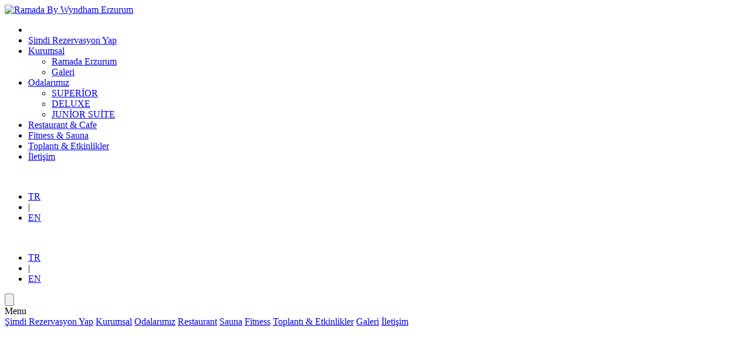

--- FILE ---
content_type: text/html; charset=utf-8
request_url: https://ramadaerzurum.com/iletisim
body_size: 3739
content:


<!DOCTYPE html>
<html lang="tr">

<head>
    <base href="https://ramadaerzurum.com/">
    <meta http-equiv="Content-Type" content="text/html; charset=UTF-8">
    <meta http-equiv="x-ua-compatible" content="ie=edge">
    <title>Ramada By Wyndham Erzurum - </title>
    <meta name="viewport" content="width=device-width,initial-scale=1.0, shrink-to-fit=no"/>
    <meta name="description" content="Yüksek Sağlık ve Güvenlik Protokolleriyle Güvenliğinizi Ön Planda Tutmak İçin Bize Güvenin. Ücretsiz Wi-Fi, Havuz, Fitness Tesisleri ve Daha Fazlasıyla Konforlu Konaklama Deneyimi." />
    <meta name="keywords" content="" />

    <meta http-equiv="expires" content="0" />
    <meta http-equiv="cache-control" content="no-cache" />
    <meta http-equiv="Pragma" content="no-cache" />
    <meta name="language" content="turkish" />

	<meta name="robots" content="all, follow" />
    <meta name="googlebot" content="all, follow" />
    <meta name="distribution" content="global" />
    <meta name="revisit-after" content="1 days" />
    <meta name="rating" content="general" />
	
    <meta name="copyright" content="Ramada By Wyndham Erzurum - " />
    <meta name="reply-to" content="info@ramadaerzurum.com" />

    <link rel="canonical" href="https://ramadaerzurum.com/">

    <link rel="alternate" hreflang="tr" href="https://ramadaerzurum.com/">
    <link rel="alternate" hreflang="en" href="https://ramadaerzurum.com/en/">

    <meta property="og:locale" content="tr_TR">
    <meta property="og:title" content="Ramada By Wyndham Erzurum - ">
    <meta property="og:description" content="Yüksek Sağlık ve Güvenlik Protokolleriyle Güvenliğinizi Ön Planda Tutmak İçin Bize Güvenin. Ücretsiz Wi-Fi, Havuz, Fitness Tesisleri ve Daha Fazlasıyla Konforlu Konaklama Deneyimi.">
    <meta property="og:site_name" content="Ramada By Wyndham Erzurum">
    <meta property="og:url" content="https://ramadaerzurum.com/iletisim">
    <meta property="og:type" content="website">
    <meta property="og:image" content="https://ramadaerzurum.com/img/ogimg.jpg">

    <meta property="article:author" content="Ramada By Wyndham Erzurum">
    
    <meta name="twitter:card" content="summary_large_image">  
    <meta name="twitter:site" content="">  
    <meta name="twitter:creator" content="">  
    <meta name="twitter:title" content="Ramada By Wyndham Erzurum - ">  
    <meta name="twitter:description" content="Yüksek Sağlık ve Güvenlik Protokolleriyle Güvenliğinizi Ön Planda Tutmak İçin Bize Güvenin. Ücretsiz Wi-Fi, Havuz, Fitness Tesisleri ve Daha Fazlasıyla Konforlu Konaklama Deneyimi.">  
    <meta name="twitter:image" content="https://ramadaerzurum.com/img/ogimg.jpg"> 

    <link href="img/favicon.png" rel="shortcut icon" type="image/png">
    <link href="img/apple-touch-icon.png" rel="apple-touch-icon">
    <link href="img/apple-touch-icon-72x72.png" rel="apple-touch-icon" sizes="72x72">
    <link href="img/apple-touch-icon-114x114.png" rel="apple-touch-icon" sizes="114x114">
    <link href="img/apple-touch-icon-144x144.png" rel="apple-touch-icon" sizes="144x144">

    <link href="css/custom.css?v=1.0" rel="stylesheet">

    <link href="assets/css/bootstrap.min.css" rel="stylesheet" type="text/css">
    <link href="assets/css/bootstrap-select.min.css" rel="stylesheet" type="text/css">
    <link href="assets/css/animate.min.css" rel="stylesheet" type="text/css">
    <link href="assets/css/famfamfam-flags.css" rel="stylesheet" type="text/css">
    <link href="assets/css/magnific-popup.css" rel="stylesheet" type="text/css">
    <link href="assets/css/owl.carousel.min.css" rel="stylesheet" type="text/css">
    <link href="assets/css/style.css?v=1.1" rel="stylesheet" type="text/css">
    <link href="assets/css/responsive.css" rel="stylesheet" type="text/css">
    <link href="assets/fonts/font-awesome.min.css" rel="stylesheet">
    <link href="assets/fonts/flaticon.css" rel="stylesheet">

    <script type="text/javascript" src="assets/js/jquery.min.js"></script>
    <script type="text/javascript" src="assets/js/bootstrap.min.js"></script>
    <script type="text/javascript" src="assets/js/bootstrap-datepicker.min.js"></script>
    <script type="text/javascript" src="assets/js/bootstrap-select.min.js"></script>

    <link rel="stylesheet" type="text/css" href="plugins/slick/slick.css"/>
    <link rel="stylesheet" type="text/css" href="plugins/slick/slick-theme.css">

    <link rel="stylesheet" type="text/css" href="plugins/jpushmenu/css/jPushMenu.css">

    <link rel="stylesheet" href="https://cdn.jsdelivr.net/npm/flatpickr/dist/flatpickr.min.css">

    <link href="css/style.css?v=1.18" rel="stylesheet">


</head>

<body class="homepage">

    <div class="wrapper">

        <header class="container-fluid mpad mb20">

            <div id="topdiv" class="row desktop">
                <div class="col-md-3 logo"><a href="https://ramadaerzurum.com/"><img src="img/logo.svg" alt="Ramada By Wyndham Erzurum"></a></div>

                <div class="col-md-9 navd">
                    
                    <nav id="navbar" class="collapse navbar-collapse main-menu">
                        <ul>
                            <li class="home"> <a href="https://ramadaerzurum.com/"><img src="img/ikonlar/home.svg" alt=""></a></li>
                            <li><a href="https://www.wyndhamhotels.com/tr-tr/ramada" target="_blank">Şimdi Rezervasyon Yap</a></li>

                            <li> <a href="https://ramadaerzurum.com/kurumsal"> Kurumsal                                <i class="fa fa-chevron-down dropdown-toggle"> </i>  </a>
                                <ul>
                                                                        <li><a href="https://ramadaerzurum.com/kurumsal">Ramada Erzurum</a></li>
                                    <li><a href="https://ramadaerzurum.com/galeri"> Galeri</a></li>

                                    
                                </ul>
                            </li>

                            <li class="dropdown"><a href="https://ramadaerzurum.com/odalar" > Odalarımız                                <i class="fa fa-chevron-down dropdown-toggle"> </i>  </a>
                                <ul>

                                                                        <li><a href="https://ramadaerzurum.com/odalar/superior">SUPERİOR</a></li>

                                                                        <li><a href="https://ramadaerzurum.com/odalar/delux">DELUXE</a></li>

                                                                        <li><a href="https://ramadaerzurum.com/odalar/junior-suite">JUNİOR SUİTE</a></li>

                                                                        
                                </ul>
                            </li>

                            <li><a href="https://ramadaerzurum.com/restaurant">Restaurant & Cafe</a></li>
                            <li><a href="https://ramadaerzurum.com/fitness"> Fitness & Sauna</a></li>
                            <li><a href="https://ramadaerzurum.com/toplanti-etkinlikler"> Toplantı & Etkinlikler</a></li>
                            <li><a href="https://ramadaerzurum.com/iletisim"> İletişim </a> </li>

                        </ul>
                    </nav>

                    <img id="navbr" src="img/nav_br.png" alt="">
                    <div class="navlang">
                        <ul>
                            <li><a href="https://ramadaerzurum.com/" class="active">TR</a></li>
                            <li>|</li>
                            <li><a href="https://ramadaerzurum.com//en/" class="">EN</a></li>
                        </ul>
                        <img src="img/lang_bg.png" alt="">   
                    </div>

                </div>

            </div>

            <div class="mobile topdiv2">

                <div class="navlang2 mobile">
                    <ul>
                        <li><a href="https://ramadaerzurum.com/" class="active">TR</a></li>
                        <li>|</li>
                        <li><a href="https://ramadaerzurum.com//en/" class="">EN</a></li>
                    </ul>
                </div>
                    
             
                <button type="button" class="toggle-menu menu-left push-body">
                    <img src="img/ikonlar/menu.svg" alt="">
                </button>

                <nav class="cbp-spmenu cbp-spmenu-vertical cbp-spmenu-left">
                    <div class="title">Menu</div>
                    <a href="https://www.wyndhamhotels.com/tr-tr/ramada" target="_blank">Şimdi Rezervasyon Yap</a>
                    <a href="https://ramadaerzurum.com/kurumsal">Kurumsal</a>
                    <a href="https://ramadaerzurum.com/odalar"> Odalarımız</a>
                    <a href="https://ramadaerzurum.com/restaurant">Restaurant</a>
                    <a href="https://ramadaerzurum.com/sauna"> Sauna</a>
                    <a href="https://ramadaerzurum.com/fitness"> Fitness</a>
                    <a href="https://ramadaerzurum.com/toplanti-etkinlikler"> Toplantı & Etkinlikler</a>
                    <a href="https://ramadaerzurum.com/galeri"> Galeri</a>
                    <a href="https://ramadaerzurum.com/iletisim"> İletişim </a>
                </nav>

            
                <a class="mlogo" href="https://ramadaerzurum.com/"><img src="img/logo2.svg" alt=""></a>
                <a href="https://www.wyndhamhotels.com/tr-tr/ramada" target="_blank" class="online-mobil"><img src="https://ramadaerzurum.com/img/online2_tr.png?v=1.1" alt=""></a>

            </div>
        
        </header>

        

    <div id="smoothpage" class="wrapper mb100">

        <div id="map">

            <div id="map-canvas"><iframe src="https://www.google.com/maps/embed?pb=!1m18!1m12!1m3!1d3061.5130378680615!2d41.23300683168451!3d39.885144429939025!2m3!1f0!2f0!3f0!3m2!1i1024!2i768!4f13.1!3m3!1m2!1s0x406e5f106558e611%3A0xc1864066b5367fd2!2sRamada%20By%20Wyndham%20Erzurum!5e0!3m2!1str!2str!4v1677482372306!5m2!1str!2str" width="100%" height="450" style="border:0;" allowfullscreen="" loading="lazy" referrerpolicy="no-referrer-when-downgrade"></iframe></div>

        </div>

        <main id="contact_page">
            <div class="container">
                <div class="row">
                    
                    <div class="col-md-8">
                        <div class="main_title a_left">
                            <h2>İletişim</h2>
                        </div>
                        <form id="contact-form-page">
                            <div class="row">
                                <div class="form-group col-md-6 col-sm-6">
                                    <label class="control-label">Adınız</label>
                                    <input type="text" class="form-control" name="ad">
                                </div>
                                <div class="form-group col-md-6 col-sm-6">
                                    <label class="control-label">Soyadınız</label>
                                    <input type="text" class="form-control" name="soyad">
                                </div>
                                <div class="form-group col-md-6 col-sm-6">
                                    <label class="control-label">Telefon Numaranız</label>
                                    <input type="text" class="form-control" name="gsm">
                                </div>
                                <div class="form-group col-md-6 col-sm-6">
                                    <label class="control-label">E-Posta Adresiniz</label>
                                    <input type="email" class="form-control" name="mail">
                                </div>
                                <div class="form-group col-sm-12">
                                    <label class="control-label">Konu</label>
                                    <input type="text" class="form-control" name="subject">
                                </div>
                                <div class="form-group col-md-12">
                                    <label class="control-label">Mesajınız</label>
                                    <textarea class="form-control" name="message"></textarea>
                                </div>
                                <div class="form-group col-md-12">
                                    <button type="submit" class="button  btn_blue mt40 upper pull-right">
                                        <i class="fa fa-paper-plane-o" aria-hidden="true"></i> Mesajı Gönder                                    </button>
                                </div>
                            </div>
                        </form>
                    </div>
                    
                    <div class="col-md-4">

                        <ul class="contact-info upper mt50">
                            <li>
                                <span>Adres:</span> Hüseyin Avni Ulaş Mahallesi, Şehir Hastanesi Karşısı, Çat Yolu Cd. Üzeri, 25070 Palandöken/Erzurum                            </li>
                            <li>
                                <span>E-Posta:</span> <a href="mailto:info@ramadaerzurum.com">info@ramadaerzurum.com</a>
                            </li>
                            <li>
                                <span>Telefon:</span> <a href="tel:904444825">444 48 25</a>
                            </li>
                        </ul>
                        <div class="social_media">
                            <a class="facebook" href="https://facebook.com/ramadaerzurum" target="_blank"><i class="fa fa-facebook"></i></a>
                            <a class="instagram" href="https://facebook.com/ramadaerzurum" target="_blank"><i class="fa fa-instagram"></i></a>
                        </div>
                    </div>
                </div>
            </div>
        </main>
        
    </div>
        <section class="container foot-sld-sec">
            <div class="foot-sld">

            
                <div class="item">
                    <img src="img/kurumsal/havaalani-otel-otel-palandoken-transferi-1677508700.jpg" alt="">
                    <p>Havaalanı Otel | Otel Palandöken Transferi</p>
                </div>
            
                <div class="item">
                    <img src="img/kurumsal/24-saat-resepsiyon-1677509130.jpg" alt="">
                    <p>24 Saat Resepsiyon</p>
                </div>
            
                <div class="item">
                    <img src="img/kurumsal/kuru-temizleme-hizmetleri-1677509684.jpg" alt="">
                    <p>Kuru Temizleme Hizmetleri</p>
                </div>
            
            </div>
        </section>


        <footer class="container-fluid p0">

                <div class="row foot-rewardslogo"><a href="https://www.wyndhamhotels.com/en-uk/wyndham-rewards" target="_blank"><img src="https://ramadaerzurum.com/img/wyndham-rewards.webp" alt=""></a></div>

            <div class="inner">
                <div class="container">
                    <div class="row">

                        <div class="col-md-4 widget foot-logo"><a href="https://ramadaerzurum.com/"><img src="img/logo2.svg" alt=""></a></div>
                        <div class="col-md-4 widget foot-links">
                            <ul class="useful_links">
                                <li class="title"><a href="https://ramadaerzurum.com/kurumsal">Kurumsal</a></li>
                                <li><a href="https://ramadaerzurum.com/odalarimiz">Odalarımız</a></li>
                                <li><a href="https://ramadaerzurum.com/restaurant">Restaurant</a></li>
                                <li><a href="https://ramadaerzurum.com/sauna"> Sauna</a></li>
                                <li><a href="https://ramadaerzurum.com/fitness"> Fitness</a></li>
                                <li><a href="https://ramadaerzurum.com/toplanti-etkinlikler"> Toplantı & Etkinlikler</a></li>
                                <li><a href="https://ramadaerzurum.com/galeri"> Galeri</a></li>
                                <li><a href="https://ramadaerzurum.com/iletisim"> İletişim </a> </li>
                            </ul>
                        </div>
                        <div class="col-md-4 widget">

                            <ul class="address_details">

                                <li id="subscribe">
                                    <form class="inner">
                                        <div class="form-group">
                                            <p class="subs">E-Bültenimize Kayıt Olun</p>
                                            <input type="email" name="subscribe-email" class="form-control" placeholder="E-posta Adresiniz">
                                            <button class="button btn_lg btn_yellow" type="submit"><i class="fa fa-paper-plane-o" aria-hidden="true"></i></button>
                                        </div>
                                    </form>
                                </li>
                                    <li><i class="glyphicon glyphicon-map-marker"></i><span>Hüseyin Avni Ulaş Mahallesi, Şehir Hastanesi Karşısı, Çat Yolu Cd. Üzeri, 25070 Palandöken/Erzurum</span></li>
                                    <li class="tel"><i class="glyphicon glyphicon-phone-alt"></i><a href="tel:4444825">444 4 825</a></li>
                                    <li>
                                        <ul class="social">
                                            <li><a href="https://facebook.com/ramadaerzurum"><i class="fa fa-facebook"></i></a></li>
                                            <li><a href="https://instagram.com/ramadaerzurum"><i class="fa fa-instagram"></i></a></li>
                                            <li>/ramadaerzurum</li>
                                        </ul>
                                    </li>
                                
                            </ul>
                        </div>

                    </div>
                </div>
            </div>

            <div class="subfooter">
                <div class="container">
                    <div class="row">
                        <div class="copyrights">
                            Bu site <a href="https://ajansorkestra.com ">Ajans Orkestra ®</a>Gelişmiş Web sistemleri ile hazırlanmıştır.                        </div>
                    </div>
                </div>
            </div>

        </footer>


    </div>
    


    <script type="text/javascript" src="assets/js/jquery.smoothState.js"></script>
    <script type="text/javascript" src="assets/js/moment.min.js"></script>
    <script type="text/javascript" src="assets/js/morphext.min.js"></script>
    <script type="text/javascript" src="assets/js/wow.min.js"></script>
    <script type="text/javascript" src="assets/js/jquery.easing.min.js"></script>
    <script type="text/javascript" src="assets/js/owl.carousel.min.js"></script>
    <script type="text/javascript" src="assets/js/owl.carousel.thumbs.min.js"></script>
    <script type="text/javascript" src="assets/js/jquery.magnific-popup.min.js"></script>
    <script type="text/javascript" src="assets/js/isotope.pkgd.min.js"></script>
    <script type="text/javascript" src="assets/js/imagesloaded.pkgd.min.js"></script>
    <script type="text/javascript" src="assets/js/countUp.min.js"></script>
    <script type="text/javascript" src="assets/js/jquery.countdown.min.js"></script>
    <script type="text/javascript" src="assets/js/main.js"></script>

    <script type="text/javascript" src="plugins/jpushmenu/js/jPushMenu.js"></script>

    <script type="text/javascript" src="plugins/slick/slick.min.js"></script>


    <script type="text/javascript">

        $('.ram-sld').slick({
            dots: true,
            infinite: true,
            fade: true,
            speed: 3000,
            autoplay:true,
            arrows:false,
            slidesToShow: 1,
            slidesToScroll: 1
        });

        $('.foot-sld').slick({
            dots: true,
            infinite: true,
            fade: true,
            speed: 300,
            autoplay:true,
            arrows:false,
            slidesToShow: 1,
            slidesToScroll: 1
        });

        /*
        var topdivHeight = document.getElementById('topdiv').offsetHeight;
        console.log(topdivHeight);
        document.getElementById('ram-sld').style.top = "-"+topdivHeight+"px";
        */


</script>

<script>
jQuery(document).ready(function($) {
	$('.toggle-menu').jPushMenu();
});
</script>
		
<script src="https://cdn.jsdelivr.net/npm/flatpickr"></script>

<script>
    var fp = flatpickr(".date", {

    })
</script>


</body>

</html>
